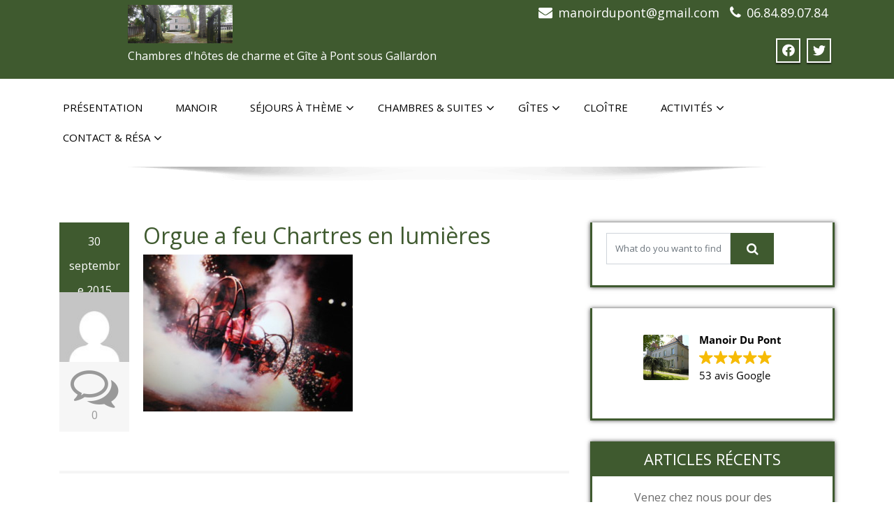

--- FILE ---
content_type: text/html; charset=UTF-8
request_url: https://manoirdupont.com/fete-lumiere-chartres/orgue-a-feu-chartres-en-lumieres/
body_size: 14307
content:
<!DOCTYPE html>
<!--[if lt IE 7]>
<html class="no-js lt-ie9 lt-ie8 lt-ie7"> <![endif]-->
<!--[if IE 7]>
<html class="no-js lt-ie9 lt-ie8"> <![endif]-->
<!--[if IE 8]>
<html class="no-js lt-ie9"> <![endif]-->
<!--[if gt IE 8]><!-->
<html dir="ltr" lang="fr-FR" prefix="og: https://ogp.me/ns#"><!--<![endif]-->
<head>
    <meta http-equiv="X-UA-Compatible" content="IE=edge">
    <meta name="viewport" content="width=device-width, initial-scale=1.0">
    <meta charset="UTF-8"/>
    <title>Orgue a feu Chartres en lumières | Manoir du Pont</title>

		<!-- All in One SEO 4.5.5 - aioseo.com -->
		<meta name="robots" content="max-image-preview:large" />
		<link rel="canonical" href="https://manoirdupont.com/fete-lumiere-chartres/orgue-a-feu-chartres-en-lumieres/" />
		<meta name="generator" content="All in One SEO (AIOSEO) 4.5.5" />
		<meta property="og:locale" content="fr_FR" />
		<meta property="og:site_name" content="Manoir du Pont | Chambres d&#039;hôtes de charme et Gîte à Pont sous Gallardon" />
		<meta property="og:type" content="article" />
		<meta property="og:title" content="Orgue a feu Chartres en lumières | Manoir du Pont" />
		<meta property="og:url" content="https://manoirdupont.com/fete-lumiere-chartres/orgue-a-feu-chartres-en-lumieres/" />
		<meta property="og:image" content="https://manoirdupont.com/wp-content/uploads/2014/12/cropped-manoir-du-pont-gallardon-chambre-hote.jpg" />
		<meta property="og:image:secure_url" content="https://manoirdupont.com/wp-content/uploads/2014/12/cropped-manoir-du-pont-gallardon-chambre-hote.jpg" />
		<meta property="article:published_time" content="2015-09-30T15:26:35+00:00" />
		<meta property="article:modified_time" content="2015-10-19T15:52:31+00:00" />
		<meta name="twitter:card" content="summary" />
		<meta name="twitter:title" content="Orgue a feu Chartres en lumières | Manoir du Pont" />
		<meta name="twitter:image" content="https://manoirdupont.com/wp-content/uploads/2014/12/cropped-manoir-du-pont-gallardon-chambre-hote.jpg" />
		<meta name="google" content="nositelinkssearchbox" />
		<script type="application/ld+json" class="aioseo-schema">
			{"@context":"https:\/\/schema.org","@graph":[{"@type":"BreadcrumbList","@id":"https:\/\/manoirdupont.com\/fete-lumiere-chartres\/orgue-a-feu-chartres-en-lumieres\/#breadcrumblist","itemListElement":[{"@type":"ListItem","@id":"https:\/\/manoirdupont.com\/#listItem","position":1,"name":"Domicile","item":"https:\/\/manoirdupont.com\/","nextItem":"https:\/\/manoirdupont.com\/fete-lumiere-chartres\/orgue-a-feu-chartres-en-lumieres\/#listItem"},{"@type":"ListItem","@id":"https:\/\/manoirdupont.com\/fete-lumiere-chartres\/orgue-a-feu-chartres-en-lumieres\/#listItem","position":2,"name":"Orgue a feu Chartres en lumi\u00e8res","previousItem":"https:\/\/manoirdupont.com\/#listItem"}]},{"@type":"ItemPage","@id":"https:\/\/manoirdupont.com\/fete-lumiere-chartres\/orgue-a-feu-chartres-en-lumieres\/#itempage","url":"https:\/\/manoirdupont.com\/fete-lumiere-chartres\/orgue-a-feu-chartres-en-lumieres\/","name":"Orgue a feu Chartres en lumi\u00e8res | Manoir du Pont","inLanguage":"fr-FR","isPartOf":{"@id":"https:\/\/manoirdupont.com\/#website"},"breadcrumb":{"@id":"https:\/\/manoirdupont.com\/fete-lumiere-chartres\/orgue-a-feu-chartres-en-lumieres\/#breadcrumblist"},"author":{"@id":"https:\/\/manoirdupont.com\/author\/anniepatrickmdp\/#author"},"creator":{"@id":"https:\/\/manoirdupont.com\/author\/anniepatrickmdp\/#author"},"datePublished":"2015-09-30T15:26:35+00:00","dateModified":"2015-10-19T15:52:31+00:00"},{"@type":"Organization","@id":"https:\/\/manoirdupont.com\/#organization","name":"Manoir du Pont","url":"https:\/\/manoirdupont.com\/","logo":{"@type":"ImageObject","url":"https:\/\/manoirdupont.com\/wp-content\/uploads\/2014\/12\/cropped-manoir-du-pont-gallardon-chambre-hote.jpg","@id":"https:\/\/manoirdupont.com\/fete-lumiere-chartres\/orgue-a-feu-chartres-en-lumieres\/#organizationLogo","width":1300,"height":650},"image":{"@id":"https:\/\/manoirdupont.com\/#organizationLogo"}},{"@type":"Person","@id":"https:\/\/manoirdupont.com\/author\/anniepatrickmdp\/#author","url":"https:\/\/manoirdupont.com\/author\/anniepatrickmdp\/","name":"Annie","image":{"@type":"ImageObject","@id":"https:\/\/manoirdupont.com\/fete-lumiere-chartres\/orgue-a-feu-chartres-en-lumieres\/#authorImage","url":"https:\/\/secure.gravatar.com\/avatar\/f4e0668f3748cbb6adac06c158db0b62?s=96&d=mm&r=g","width":96,"height":96,"caption":"Annie"}},{"@type":"WebSite","@id":"https:\/\/manoirdupont.com\/#website","url":"https:\/\/manoirdupont.com\/","name":"Manoir du Pont","description":"Chambres d'h\u00f4tes de charme et G\u00eete \u00e0 Pont sous Gallardon","inLanguage":"fr-FR","publisher":{"@id":"https:\/\/manoirdupont.com\/#organization"}}]}
		</script>
		<!-- All in One SEO -->

<link rel='dns-prefetch' href='//fonts.googleapis.com' />
<link rel="alternate" type="application/rss+xml" title="Manoir du Pont &raquo; Flux" href="https://manoirdupont.com/feed/" />
<link rel="alternate" type="application/rss+xml" title="Manoir du Pont &raquo; Flux des commentaires" href="https://manoirdupont.com/comments/feed/" />
<link rel="alternate" type="application/rss+xml" title="Manoir du Pont &raquo; Orgue a feu Chartres en lumières Flux des commentaires" href="https://manoirdupont.com/fete-lumiere-chartres/orgue-a-feu-chartres-en-lumieres/feed/" />
<script type="text/javascript">
/* <![CDATA[ */
window._wpemojiSettings = {"baseUrl":"https:\/\/s.w.org\/images\/core\/emoji\/14.0.0\/72x72\/","ext":".png","svgUrl":"https:\/\/s.w.org\/images\/core\/emoji\/14.0.0\/svg\/","svgExt":".svg","source":{"concatemoji":"https:\/\/manoirdupont.com\/wp-includes\/js\/wp-emoji-release.min.js?ver=6.4.7"}};
/*! This file is auto-generated */
!function(i,n){var o,s,e;function c(e){try{var t={supportTests:e,timestamp:(new Date).valueOf()};sessionStorage.setItem(o,JSON.stringify(t))}catch(e){}}function p(e,t,n){e.clearRect(0,0,e.canvas.width,e.canvas.height),e.fillText(t,0,0);var t=new Uint32Array(e.getImageData(0,0,e.canvas.width,e.canvas.height).data),r=(e.clearRect(0,0,e.canvas.width,e.canvas.height),e.fillText(n,0,0),new Uint32Array(e.getImageData(0,0,e.canvas.width,e.canvas.height).data));return t.every(function(e,t){return e===r[t]})}function u(e,t,n){switch(t){case"flag":return n(e,"\ud83c\udff3\ufe0f\u200d\u26a7\ufe0f","\ud83c\udff3\ufe0f\u200b\u26a7\ufe0f")?!1:!n(e,"\ud83c\uddfa\ud83c\uddf3","\ud83c\uddfa\u200b\ud83c\uddf3")&&!n(e,"\ud83c\udff4\udb40\udc67\udb40\udc62\udb40\udc65\udb40\udc6e\udb40\udc67\udb40\udc7f","\ud83c\udff4\u200b\udb40\udc67\u200b\udb40\udc62\u200b\udb40\udc65\u200b\udb40\udc6e\u200b\udb40\udc67\u200b\udb40\udc7f");case"emoji":return!n(e,"\ud83e\udef1\ud83c\udffb\u200d\ud83e\udef2\ud83c\udfff","\ud83e\udef1\ud83c\udffb\u200b\ud83e\udef2\ud83c\udfff")}return!1}function f(e,t,n){var r="undefined"!=typeof WorkerGlobalScope&&self instanceof WorkerGlobalScope?new OffscreenCanvas(300,150):i.createElement("canvas"),a=r.getContext("2d",{willReadFrequently:!0}),o=(a.textBaseline="top",a.font="600 32px Arial",{});return e.forEach(function(e){o[e]=t(a,e,n)}),o}function t(e){var t=i.createElement("script");t.src=e,t.defer=!0,i.head.appendChild(t)}"undefined"!=typeof Promise&&(o="wpEmojiSettingsSupports",s=["flag","emoji"],n.supports={everything:!0,everythingExceptFlag:!0},e=new Promise(function(e){i.addEventListener("DOMContentLoaded",e,{once:!0})}),new Promise(function(t){var n=function(){try{var e=JSON.parse(sessionStorage.getItem(o));if("object"==typeof e&&"number"==typeof e.timestamp&&(new Date).valueOf()<e.timestamp+604800&&"object"==typeof e.supportTests)return e.supportTests}catch(e){}return null}();if(!n){if("undefined"!=typeof Worker&&"undefined"!=typeof OffscreenCanvas&&"undefined"!=typeof URL&&URL.createObjectURL&&"undefined"!=typeof Blob)try{var e="postMessage("+f.toString()+"("+[JSON.stringify(s),u.toString(),p.toString()].join(",")+"));",r=new Blob([e],{type:"text/javascript"}),a=new Worker(URL.createObjectURL(r),{name:"wpTestEmojiSupports"});return void(a.onmessage=function(e){c(n=e.data),a.terminate(),t(n)})}catch(e){}c(n=f(s,u,p))}t(n)}).then(function(e){for(var t in e)n.supports[t]=e[t],n.supports.everything=n.supports.everything&&n.supports[t],"flag"!==t&&(n.supports.everythingExceptFlag=n.supports.everythingExceptFlag&&n.supports[t]);n.supports.everythingExceptFlag=n.supports.everythingExceptFlag&&!n.supports.flag,n.DOMReady=!1,n.readyCallback=function(){n.DOMReady=!0}}).then(function(){return e}).then(function(){var e;n.supports.everything||(n.readyCallback(),(e=n.source||{}).concatemoji?t(e.concatemoji):e.wpemoji&&e.twemoji&&(t(e.twemoji),t(e.wpemoji)))}))}((window,document),window._wpemojiSettings);
/* ]]> */
</script>
<style id='wp-emoji-styles-inline-css' type='text/css'>

	img.wp-smiley, img.emoji {
		display: inline !important;
		border: none !important;
		box-shadow: none !important;
		height: 1em !important;
		width: 1em !important;
		margin: 0 0.07em !important;
		vertical-align: -0.1em !important;
		background: none !important;
		padding: 0 !important;
	}
</style>
<link rel='stylesheet' id='wp-block-library-css' href='https://manoirdupont.com/wp-includes/css/dist/block-library/style.min.css?ver=6.4.7' type='text/css' media='all' />
<style id='wp-block-library-theme-inline-css' type='text/css'>
.wp-block-audio figcaption{color:#555;font-size:13px;text-align:center}.is-dark-theme .wp-block-audio figcaption{color:hsla(0,0%,100%,.65)}.wp-block-audio{margin:0 0 1em}.wp-block-code{border:1px solid #ccc;border-radius:4px;font-family:Menlo,Consolas,monaco,monospace;padding:.8em 1em}.wp-block-embed figcaption{color:#555;font-size:13px;text-align:center}.is-dark-theme .wp-block-embed figcaption{color:hsla(0,0%,100%,.65)}.wp-block-embed{margin:0 0 1em}.blocks-gallery-caption{color:#555;font-size:13px;text-align:center}.is-dark-theme .blocks-gallery-caption{color:hsla(0,0%,100%,.65)}.wp-block-image figcaption{color:#555;font-size:13px;text-align:center}.is-dark-theme .wp-block-image figcaption{color:hsla(0,0%,100%,.65)}.wp-block-image{margin:0 0 1em}.wp-block-pullquote{border-bottom:4px solid;border-top:4px solid;color:currentColor;margin-bottom:1.75em}.wp-block-pullquote cite,.wp-block-pullquote footer,.wp-block-pullquote__citation{color:currentColor;font-size:.8125em;font-style:normal;text-transform:uppercase}.wp-block-quote{border-left:.25em solid;margin:0 0 1.75em;padding-left:1em}.wp-block-quote cite,.wp-block-quote footer{color:currentColor;font-size:.8125em;font-style:normal;position:relative}.wp-block-quote.has-text-align-right{border-left:none;border-right:.25em solid;padding-left:0;padding-right:1em}.wp-block-quote.has-text-align-center{border:none;padding-left:0}.wp-block-quote.is-large,.wp-block-quote.is-style-large,.wp-block-quote.is-style-plain{border:none}.wp-block-search .wp-block-search__label{font-weight:700}.wp-block-search__button{border:1px solid #ccc;padding:.375em .625em}:where(.wp-block-group.has-background){padding:1.25em 2.375em}.wp-block-separator.has-css-opacity{opacity:.4}.wp-block-separator{border:none;border-bottom:2px solid;margin-left:auto;margin-right:auto}.wp-block-separator.has-alpha-channel-opacity{opacity:1}.wp-block-separator:not(.is-style-wide):not(.is-style-dots){width:100px}.wp-block-separator.has-background:not(.is-style-dots){border-bottom:none;height:1px}.wp-block-separator.has-background:not(.is-style-wide):not(.is-style-dots){height:2px}.wp-block-table{margin:0 0 1em}.wp-block-table td,.wp-block-table th{word-break:normal}.wp-block-table figcaption{color:#555;font-size:13px;text-align:center}.is-dark-theme .wp-block-table figcaption{color:hsla(0,0%,100%,.65)}.wp-block-video figcaption{color:#555;font-size:13px;text-align:center}.is-dark-theme .wp-block-video figcaption{color:hsla(0,0%,100%,.65)}.wp-block-video{margin:0 0 1em}.wp-block-template-part.has-background{margin-bottom:0;margin-top:0;padding:1.25em 2.375em}
</style>
<style id='classic-theme-styles-inline-css' type='text/css'>
/*! This file is auto-generated */
.wp-block-button__link{color:#fff;background-color:#32373c;border-radius:9999px;box-shadow:none;text-decoration:none;padding:calc(.667em + 2px) calc(1.333em + 2px);font-size:1.125em}.wp-block-file__button{background:#32373c;color:#fff;text-decoration:none}
</style>
<style id='global-styles-inline-css' type='text/css'>
body{--wp--preset--color--black: #000000;--wp--preset--color--cyan-bluish-gray: #abb8c3;--wp--preset--color--white: #ffffff;--wp--preset--color--pale-pink: #f78da7;--wp--preset--color--vivid-red: #cf2e2e;--wp--preset--color--luminous-vivid-orange: #ff6900;--wp--preset--color--luminous-vivid-amber: #fcb900;--wp--preset--color--light-green-cyan: #7bdcb5;--wp--preset--color--vivid-green-cyan: #00d084;--wp--preset--color--pale-cyan-blue: #8ed1fc;--wp--preset--color--vivid-cyan-blue: #0693e3;--wp--preset--color--vivid-purple: #9b51e0;--wp--preset--gradient--vivid-cyan-blue-to-vivid-purple: linear-gradient(135deg,rgba(6,147,227,1) 0%,rgb(155,81,224) 100%);--wp--preset--gradient--light-green-cyan-to-vivid-green-cyan: linear-gradient(135deg,rgb(122,220,180) 0%,rgb(0,208,130) 100%);--wp--preset--gradient--luminous-vivid-amber-to-luminous-vivid-orange: linear-gradient(135deg,rgba(252,185,0,1) 0%,rgba(255,105,0,1) 100%);--wp--preset--gradient--luminous-vivid-orange-to-vivid-red: linear-gradient(135deg,rgba(255,105,0,1) 0%,rgb(207,46,46) 100%);--wp--preset--gradient--very-light-gray-to-cyan-bluish-gray: linear-gradient(135deg,rgb(238,238,238) 0%,rgb(169,184,195) 100%);--wp--preset--gradient--cool-to-warm-spectrum: linear-gradient(135deg,rgb(74,234,220) 0%,rgb(151,120,209) 20%,rgb(207,42,186) 40%,rgb(238,44,130) 60%,rgb(251,105,98) 80%,rgb(254,248,76) 100%);--wp--preset--gradient--blush-light-purple: linear-gradient(135deg,rgb(255,206,236) 0%,rgb(152,150,240) 100%);--wp--preset--gradient--blush-bordeaux: linear-gradient(135deg,rgb(254,205,165) 0%,rgb(254,45,45) 50%,rgb(107,0,62) 100%);--wp--preset--gradient--luminous-dusk: linear-gradient(135deg,rgb(255,203,112) 0%,rgb(199,81,192) 50%,rgb(65,88,208) 100%);--wp--preset--gradient--pale-ocean: linear-gradient(135deg,rgb(255,245,203) 0%,rgb(182,227,212) 50%,rgb(51,167,181) 100%);--wp--preset--gradient--electric-grass: linear-gradient(135deg,rgb(202,248,128) 0%,rgb(113,206,126) 100%);--wp--preset--gradient--midnight: linear-gradient(135deg,rgb(2,3,129) 0%,rgb(40,116,252) 100%);--wp--preset--font-size--small: 13px;--wp--preset--font-size--medium: 20px;--wp--preset--font-size--large: 36px;--wp--preset--font-size--x-large: 42px;--wp--preset--spacing--20: 0.44rem;--wp--preset--spacing--30: 0.67rem;--wp--preset--spacing--40: 1rem;--wp--preset--spacing--50: 1.5rem;--wp--preset--spacing--60: 2.25rem;--wp--preset--spacing--70: 3.38rem;--wp--preset--spacing--80: 5.06rem;--wp--preset--shadow--natural: 6px 6px 9px rgba(0, 0, 0, 0.2);--wp--preset--shadow--deep: 12px 12px 50px rgba(0, 0, 0, 0.4);--wp--preset--shadow--sharp: 6px 6px 0px rgba(0, 0, 0, 0.2);--wp--preset--shadow--outlined: 6px 6px 0px -3px rgba(255, 255, 255, 1), 6px 6px rgba(0, 0, 0, 1);--wp--preset--shadow--crisp: 6px 6px 0px rgba(0, 0, 0, 1);}:where(.is-layout-flex){gap: 0.5em;}:where(.is-layout-grid){gap: 0.5em;}body .is-layout-flow > .alignleft{float: left;margin-inline-start: 0;margin-inline-end: 2em;}body .is-layout-flow > .alignright{float: right;margin-inline-start: 2em;margin-inline-end: 0;}body .is-layout-flow > .aligncenter{margin-left: auto !important;margin-right: auto !important;}body .is-layout-constrained > .alignleft{float: left;margin-inline-start: 0;margin-inline-end: 2em;}body .is-layout-constrained > .alignright{float: right;margin-inline-start: 2em;margin-inline-end: 0;}body .is-layout-constrained > .aligncenter{margin-left: auto !important;margin-right: auto !important;}body .is-layout-constrained > :where(:not(.alignleft):not(.alignright):not(.alignfull)){max-width: var(--wp--style--global--content-size);margin-left: auto !important;margin-right: auto !important;}body .is-layout-constrained > .alignwide{max-width: var(--wp--style--global--wide-size);}body .is-layout-flex{display: flex;}body .is-layout-flex{flex-wrap: wrap;align-items: center;}body .is-layout-flex > *{margin: 0;}body .is-layout-grid{display: grid;}body .is-layout-grid > *{margin: 0;}:where(.wp-block-columns.is-layout-flex){gap: 2em;}:where(.wp-block-columns.is-layout-grid){gap: 2em;}:where(.wp-block-post-template.is-layout-flex){gap: 1.25em;}:where(.wp-block-post-template.is-layout-grid){gap: 1.25em;}.has-black-color{color: var(--wp--preset--color--black) !important;}.has-cyan-bluish-gray-color{color: var(--wp--preset--color--cyan-bluish-gray) !important;}.has-white-color{color: var(--wp--preset--color--white) !important;}.has-pale-pink-color{color: var(--wp--preset--color--pale-pink) !important;}.has-vivid-red-color{color: var(--wp--preset--color--vivid-red) !important;}.has-luminous-vivid-orange-color{color: var(--wp--preset--color--luminous-vivid-orange) !important;}.has-luminous-vivid-amber-color{color: var(--wp--preset--color--luminous-vivid-amber) !important;}.has-light-green-cyan-color{color: var(--wp--preset--color--light-green-cyan) !important;}.has-vivid-green-cyan-color{color: var(--wp--preset--color--vivid-green-cyan) !important;}.has-pale-cyan-blue-color{color: var(--wp--preset--color--pale-cyan-blue) !important;}.has-vivid-cyan-blue-color{color: var(--wp--preset--color--vivid-cyan-blue) !important;}.has-vivid-purple-color{color: var(--wp--preset--color--vivid-purple) !important;}.has-black-background-color{background-color: var(--wp--preset--color--black) !important;}.has-cyan-bluish-gray-background-color{background-color: var(--wp--preset--color--cyan-bluish-gray) !important;}.has-white-background-color{background-color: var(--wp--preset--color--white) !important;}.has-pale-pink-background-color{background-color: var(--wp--preset--color--pale-pink) !important;}.has-vivid-red-background-color{background-color: var(--wp--preset--color--vivid-red) !important;}.has-luminous-vivid-orange-background-color{background-color: var(--wp--preset--color--luminous-vivid-orange) !important;}.has-luminous-vivid-amber-background-color{background-color: var(--wp--preset--color--luminous-vivid-amber) !important;}.has-light-green-cyan-background-color{background-color: var(--wp--preset--color--light-green-cyan) !important;}.has-vivid-green-cyan-background-color{background-color: var(--wp--preset--color--vivid-green-cyan) !important;}.has-pale-cyan-blue-background-color{background-color: var(--wp--preset--color--pale-cyan-blue) !important;}.has-vivid-cyan-blue-background-color{background-color: var(--wp--preset--color--vivid-cyan-blue) !important;}.has-vivid-purple-background-color{background-color: var(--wp--preset--color--vivid-purple) !important;}.has-black-border-color{border-color: var(--wp--preset--color--black) !important;}.has-cyan-bluish-gray-border-color{border-color: var(--wp--preset--color--cyan-bluish-gray) !important;}.has-white-border-color{border-color: var(--wp--preset--color--white) !important;}.has-pale-pink-border-color{border-color: var(--wp--preset--color--pale-pink) !important;}.has-vivid-red-border-color{border-color: var(--wp--preset--color--vivid-red) !important;}.has-luminous-vivid-orange-border-color{border-color: var(--wp--preset--color--luminous-vivid-orange) !important;}.has-luminous-vivid-amber-border-color{border-color: var(--wp--preset--color--luminous-vivid-amber) !important;}.has-light-green-cyan-border-color{border-color: var(--wp--preset--color--light-green-cyan) !important;}.has-vivid-green-cyan-border-color{border-color: var(--wp--preset--color--vivid-green-cyan) !important;}.has-pale-cyan-blue-border-color{border-color: var(--wp--preset--color--pale-cyan-blue) !important;}.has-vivid-cyan-blue-border-color{border-color: var(--wp--preset--color--vivid-cyan-blue) !important;}.has-vivid-purple-border-color{border-color: var(--wp--preset--color--vivid-purple) !important;}.has-vivid-cyan-blue-to-vivid-purple-gradient-background{background: var(--wp--preset--gradient--vivid-cyan-blue-to-vivid-purple) !important;}.has-light-green-cyan-to-vivid-green-cyan-gradient-background{background: var(--wp--preset--gradient--light-green-cyan-to-vivid-green-cyan) !important;}.has-luminous-vivid-amber-to-luminous-vivid-orange-gradient-background{background: var(--wp--preset--gradient--luminous-vivid-amber-to-luminous-vivid-orange) !important;}.has-luminous-vivid-orange-to-vivid-red-gradient-background{background: var(--wp--preset--gradient--luminous-vivid-orange-to-vivid-red) !important;}.has-very-light-gray-to-cyan-bluish-gray-gradient-background{background: var(--wp--preset--gradient--very-light-gray-to-cyan-bluish-gray) !important;}.has-cool-to-warm-spectrum-gradient-background{background: var(--wp--preset--gradient--cool-to-warm-spectrum) !important;}.has-blush-light-purple-gradient-background{background: var(--wp--preset--gradient--blush-light-purple) !important;}.has-blush-bordeaux-gradient-background{background: var(--wp--preset--gradient--blush-bordeaux) !important;}.has-luminous-dusk-gradient-background{background: var(--wp--preset--gradient--luminous-dusk) !important;}.has-pale-ocean-gradient-background{background: var(--wp--preset--gradient--pale-ocean) !important;}.has-electric-grass-gradient-background{background: var(--wp--preset--gradient--electric-grass) !important;}.has-midnight-gradient-background{background: var(--wp--preset--gradient--midnight) !important;}.has-small-font-size{font-size: var(--wp--preset--font-size--small) !important;}.has-medium-font-size{font-size: var(--wp--preset--font-size--medium) !important;}.has-large-font-size{font-size: var(--wp--preset--font-size--large) !important;}.has-x-large-font-size{font-size: var(--wp--preset--font-size--x-large) !important;}
.wp-block-navigation a:where(:not(.wp-element-button)){color: inherit;}
:where(.wp-block-post-template.is-layout-flex){gap: 1.25em;}:where(.wp-block-post-template.is-layout-grid){gap: 1.25em;}
:where(.wp-block-columns.is-layout-flex){gap: 2em;}:where(.wp-block-columns.is-layout-grid){gap: 2em;}
.wp-block-pullquote{font-size: 1.5em;line-height: 1.6;}
</style>
<link rel='stylesheet' id='coco-social-css' href='https://manoirdupont.com/wp-content/plugins/cocorico-social/style.css?ver=1.2.1' type='text/css' media='screen' />
<link rel='stylesheet' id='contact-form-7-css' href='https://manoirdupont.com/wp-content/plugins/contact-form-7/includes/css/styles.css?ver=5.8.7' type='text/css' media='all' />
<link rel='stylesheet' id='enigma-style-sheet-css' href='https://manoirdupont.com/wp-content/themes/enigma/style.css?ver=6.4.7' type='text/css' media='all' />
<link rel='stylesheet' id='bootstrap-css' href='https://manoirdupont.com/wp-content/themes/enigma/css/bootstrap.css?ver=6.4.7' type='text/css' media='all' />
<link rel='stylesheet' id='default-css' href='https://manoirdupont.com/wp-content/themes/enigma/css/default.css?ver=6.4.7' type='text/css' media='all' />
<link rel='stylesheet' id='enigma-theme-css' href='https://manoirdupont.com/wp-content/themes/enigma/css/enigma-theme.css?ver=6.4.7' type='text/css' media='all' />
<link rel='stylesheet' id='media-responsive-css' href='https://manoirdupont.com/wp-content/themes/enigma/css/media-responsive.css?ver=6.4.7' type='text/css' media='all' />
<link rel='stylesheet' id='animations-css' href='https://manoirdupont.com/wp-content/themes/enigma/css/animations.css?ver=6.4.7' type='text/css' media='all' />
<link rel='stylesheet' id='theme-animtae-css' href='https://manoirdupont.com/wp-content/themes/enigma/css/theme-animtae.css?ver=6.4.7' type='text/css' media='all' />
<link rel='stylesheet' id='fontawesome-all-css' href='https://manoirdupont.com/wp-content/themes/enigma/css/font-awesome-5.11.2/css/all.css?ver=6.4.7' type='text/css' media='all' />
<link rel='stylesheet' id='fontawesome-min-css' href='https://manoirdupont.com/wp-content/themes/enigma/css/font-awesome-5.11.2/css/fontawesome.css?ver=6.4.7' type='text/css' media='all' />
<link rel='stylesheet' id='fontawesome-470-css' href='https://manoirdupont.com/wp-content/themes/enigma/css/font-awesome-4.7.0/css/font-awesome.css?ver=6.4.7' type='text/css' media='all' />
<link rel='stylesheet' id='OpenSansRegular-css' href='//fonts.googleapis.com/css?family=Open+Sans&#038;ver=6.4.7' type='text/css' media='all' />
<link rel='stylesheet' id='OpenSansBold-css' href='//fonts.googleapis.com/css?family=Open+Sans%3A700&#038;ver=6.4.7' type='text/css' media='all' />
<link rel='stylesheet' id='OpenSansSemiBold-css' href='//fonts.googleapis.com/css?family=Open+Sans%3A600&#038;ver=6.4.7' type='text/css' media='all' />
<link rel='stylesheet' id='RobotoRegular-css' href='//fonts.googleapis.com/css?family=Roboto&#038;ver=6.4.7' type='text/css' media='all' />
<link rel='stylesheet' id='RobotoBold-css' href='//fonts.googleapis.com/css?family=Roboto%3A700&#038;ver=6.4.7' type='text/css' media='all' />
<link rel='stylesheet' id='RalewaySemiBold-css' href='//fonts.googleapis.com/css?family=Raleway%3A600&#038;ver=6.4.7' type='text/css' media='all' />
<link rel='stylesheet' id='Courgette-css' href='//fonts.googleapis.com/css?family=Courgette&#038;ver=6.4.7' type='text/css' media='all' />
<link rel='stylesheet' id='main_heading_font-css' href='https://fonts.googleapis.com/css?family=Open+Sans%3A300%2C400%2C600%2C700%2C900%2C300italic%2C400italic%2C600italic%2C700italic%2C900italic&#038;ver=6.4.7' type='text/css' media='all' />
<link rel='stylesheet' id='menu_font-css' href='https://fonts.googleapis.com/css?family=Open+Sans%3A300%2C400%2C600%2C700%2C900%2C300italic%2C400italic%2C600italic%2C700italic%2C900italic&#038;ver=6.4.7' type='text/css' media='all' />
<link rel='stylesheet' id='theme_title-css' href='https://fonts.googleapis.com/css?family=Open+Sans%3A300%2C400%2C600%2C700%2C900%2C300italic%2C400italic%2C600italic%2C700italic%2C900italic&#038;ver=6.4.7' type='text/css' media='all' />
<link rel='stylesheet' id='desc_font_all-css' href='https://fonts.googleapis.com/css?family=Open+Sans%3A300%2C400%2C600%2C700%2C900%2C300italic%2C400italic%2C600italic%2C700italic%2C900italic&#038;ver=6.4.7' type='text/css' media='all' />
<style id='custom-header-style-inline-css' type='text/css'>
.logo a h1, .logo p {
		font-family: Open Sans;
		}
		.navbar-default .navbar-nav > li > a, .dropdown-menu > li > a{
			font-family: Open Sans!important ;
		}
		.carousel-text h1, .enigma_heading_title h3, .enigma_blog_thumb_wrapper h2 a, .sub-title, .enigma_footer_widget_title, .enigma_sidebar_widget_title h2 {
			font-family: Open Sans;
		}

		.head-contact-info li a,
		.enigma_blog_thumb_wrapper p, 
		.enigma_blog_thumb_date li, 
		.enigma_header_breadcrum_title h1, 
		.breadcrumb li a, .breadcrumb li, 
		.enigma_fuul_blog_detail_padding h2, 
		.enigma_fuul_blog_detail_padding p, 
		.enigma_comment_form_section h2, 
		.enigma_comment_form_section label, 
		.enigma_comment_form_section p,
		.enigma_comment_form_section a,
		.logged_in_as p, .enigma_blog_comment a,
		.enigma_blog_post_content p, 
		.enigma_comment_title h3, 
		.enigma_comment_detail_title, 
		.enigma_comment_date, 
		.enigma_comment_detail p, 
		.reply a, .enigma_blog_read_btn,
		.enigma_cotact_form_div p,
		 label, .enigma_con_input_control, 
		 .enigma_contact_info li .text, 
		 .enigma_contact_info li .desc, 
		 .enigma_send_button, #enigma_send_button, .enigma_home_portfolio_caption h3 a,
		 .enigma_service_detail h3 a, .enigma_service_detail p, 
		 .carousel-list li,
		.carousel-text .enigma_blog_read_btn,
		.pos, .error_404 p,
		.long h3, .enigma_testimonial_area p, h3, span,
		.enigma_footer_area p,
		.enigma_callout_area p, .enigma_callout_area a,
		.enigma_footer_widget_column ul li a, .enigma_footer_widget_column .textwidget
		.enigma_sidebar_widget_title h2,
		.enigma_sidebar_link p a, .enigma_sidebar_widget ul li a
		{
			font-family: Open Sans;
		}
</style>
<script type="text/javascript" src="https://manoirdupont.com/wp-includes/js/jquery/jquery.min.js?ver=3.7.1" id="jquery-core-js"></script>
<script type="text/javascript" src="https://manoirdupont.com/wp-includes/js/jquery/jquery-migrate.min.js?ver=3.4.1" id="jquery-migrate-js"></script>
<link rel="https://api.w.org/" href="https://manoirdupont.com/wp-json/" /><link rel="alternate" type="application/json" href="https://manoirdupont.com/wp-json/wp/v2/media/495" /><link rel="EditURI" type="application/rsd+xml" title="RSD" href="https://manoirdupont.com/xmlrpc.php?rsd" />
<meta name="generator" content="WordPress 6.4.7" />
<link rel='shortlink' href='https://manoirdupont.com/?p=495' />
<link rel="alternate" type="application/json+oembed" href="https://manoirdupont.com/wp-json/oembed/1.0/embed?url=https%3A%2F%2Fmanoirdupont.com%2Ffete-lumiere-chartres%2Forgue-a-feu-chartres-en-lumieres%2F" />
<style type="text/css" id="custom-background-css">
body.custom-background { background-color: #ffffff; }
</style>
	<link rel="icon" href="https://manoirdupont.com/wp-content/uploads/2014/12/cropped-manoir-du-pont-gallardon-chambre-hote-1-32x32.jpg" sizes="32x32" />
<link rel="icon" href="https://manoirdupont.com/wp-content/uploads/2014/12/cropped-manoir-du-pont-gallardon-chambre-hote-1-192x192.jpg" sizes="192x192" />
<link rel="apple-touch-icon" href="https://manoirdupont.com/wp-content/uploads/2014/12/cropped-manoir-du-pont-gallardon-chambre-hote-1-180x180.jpg" />
<meta name="msapplication-TileImage" content="https://manoirdupont.com/wp-content/uploads/2014/12/cropped-manoir-du-pont-gallardon-chambre-hote-1-270x270.jpg" />
</head>
<body data-rsssl=1 class="attachment attachment-template-default single single-attachment postid-495 attachmentid-495 attachment-jpeg custom-background wp-custom-logo wp-embed-responsive">
<div>
    <!-- Header Section -->
    <div class="header_section hd_cover">
        <div class="container">
            <!-- Logo & Contact Info -->
            <div class="row ">
                                    <div class="col-md-6 col-sm-12 wl_rtl">
                        <div claSS="logo logocenter">
                            <a href="https://manoirdupont.com/"
                               title="Manoir du Pont" rel="home">
                                                                    <img src="https://manoirdupont.com/wp-content/uploads/2014/12/cropped-manoir-du-pont-gallardon-chambre-hote.jpg"
                                         height="55"
                                         width="150">
                                                            </a>
                                                            <p>Chambres d&#039;hôtes de charme et Gîte à Pont sous Gallardon</p>
                                                    </div>
                    </div>
                                    <div class="col-md-6 col-sm-12">
                        <ul class="head-contact-info">
                                                        <li><i class="fa fa-envelope"></i><a
                            href="mailto:http://manoirdupont@gmail.com">manoirdupont@gmail.com</a>
                            </li>                                                        <li><i class="fa fa-phone"></i><a
                            href="tel:http://06.84.89.07.84">06.84.89.07.84</a>
                            </li>
                                                    </ul>
                                                <ul class="social">
                                                        <li class="facebook" data-toggle="tooltip" data-placement="bottom" title="Facebook"><a href="https://www.facebook.com/manoirdupont"><i class="fab fa-facebook-f"></i></a></li>
                                                        <li class="twitter" data-toggle="tooltip" data-placement="bottom" title="Twitter"><a href="https://twitter.com/ManoirDuPont"><i class="fab fa-twitter"></i></a></li>
                                                    </ul>
                    </div>
                            </div>
            <!-- /Logo & Contact Info -->
        </div>
    </div>
    <!-- /Header Section -->
    <!-- Navigation  menus -->
    <div class="navigation_menu" data-spy="affix" data-offset-top="95" id="enigma_nav_top">
        <span id="header_shadow"></span>
        <div class="container navbar-container">
            <nav class="navbar navbar-default " role="navigation">
                <div class="navbar-header">
                    <button type="button" class="navbar-toggler" data-toggle="collapse" data-target="#menu"
                            aria-controls="#menu" aria-expanded="false" aria-label="Toggle navigation">
                        <span class="sr-only">Toggle navigation</span>
                        <span class="fas fa-bars"></span>
                    </button>
                </div>
                <div id="menu" class="collapse navbar-collapse ">
                    <div class="menu-menu-principal-container"><ul id="menu-menu-principal" class="nav navbar-nav"><li id="menu-item-14" class="menu-item menu-item-type-post_type menu-item-object-page menu-item-14 "><a class="" href="https://manoirdupont.com/accueil/">Présentation</a></li>
<li id="menu-item-13" class="menu-item menu-item-type-post_type menu-item-object-page menu-item-13 "><a class="" href="https://manoirdupont.com/le-manoir/">Manoir</a></li>
<li id="menu-item-992" class="menu-item menu-item-type-post_type menu-item-object-page menu-item-has-children menu-item-992 dropdown "><a class="" href="https://manoirdupont.com/week-end-sejours-theme/">Séjours à thème<i class="fa fa-angle-down"></i></a>
<ul class="dropdown-menu">
	<li id="menu-item-993" class="menu-item menu-item-type-post_type menu-item-object-page menu-item-993 "><a class="" href="https://manoirdupont.com/week-end-sejours-theme/sejour-peche-et-nature-du-manoir-du-pont/">SEJOUR PECHE ET NATURE</a></li>
	<li id="menu-item-994" class="menu-item menu-item-type-post_type menu-item-object-page menu-item-994 "><a class="" href="https://manoirdupont.com/week-end-sejours-theme/sejour-remise-en-forme-du-manoir-du-pont/">SEJOUR REMISE EN FORME</a></li>
	<li id="menu-item-995" class="menu-item menu-item-type-post_type menu-item-object-page menu-item-995 "><a class="" href="https://manoirdupont.com/week-end-sejours-theme/sejour-histoire-et-patrimoine-du-manoir-du-pont/">SEJOUR HISTOIRE ET PATRIMOINE</a></li>
	<li id="menu-item-996" class="menu-item menu-item-type-post_type menu-item-object-page menu-item-996 "><a class="" href="https://manoirdupont.com/week-end-sejours-theme/sejour-famille-decouverte-du-manoir-du-pont/">SEJOUR FAMILLE DECOUVERTE</a></li>
</ul>
</li>
<li id="menu-item-15" class="menu-item menu-item-type-post_type menu-item-object-page menu-item-has-children menu-item-15 dropdown "><a class="" href="https://manoirdupont.com/chambres-suites/">Chambres &#038; suites<i class="fa fa-angle-down"></i></a>
<ul class="dropdown-menu">
	<li id="menu-item-226" class="menu-item menu-item-type-post_type menu-item-object-page menu-item-226 "><a class="" href="https://manoirdupont.com/chambres-suites/">Présentation des chambres</a></li>
	<li id="menu-item-49" class="menu-item menu-item-type-post_type menu-item-object-page menu-item-49 "><a class="" href="https://manoirdupont.com/chambres-suites/sissi-imperatrice/">Sissi Impératrice</a></li>
	<li id="menu-item-48" class="menu-item menu-item-type-post_type menu-item-object-page menu-item-48 "><a class="" href="https://manoirdupont.com/chambres-suites/leonard-de-vinci/">Léonard de Vinci</a></li>
	<li id="menu-item-47" class="menu-item menu-item-type-post_type menu-item-object-page menu-item-47 "><a class="" href="https://manoirdupont.com/chambres-suites/rembrandt/">Rembrandt</a></li>
	<li id="menu-item-46" class="menu-item menu-item-type-post_type menu-item-object-page menu-item-46 "><a class="" href="https://manoirdupont.com/chambres-suites/favorites/">Suite des Favorites</a></li>
	<li id="menu-item-45" class="menu-item menu-item-type-post_type menu-item-object-page menu-item-45 "><a class="" href="https://manoirdupont.com/chambres-suites/napoleon/">Suite Napoléon</a></li>
</ul>
</li>
<li id="menu-item-1064" class="menu-item menu-item-type-post_type menu-item-object-page menu-item-has-children menu-item-1064 dropdown "><a class="" href="https://manoirdupont.com/gite-manoir-pont-simone-veil/">Gîtes<i class="fa fa-angle-down"></i></a>
<ul class="dropdown-menu">
	<li id="menu-item-1385" class="menu-item menu-item-type-post_type menu-item-object-page menu-item-1385 "><a class="" href="https://manoirdupont.com/gite-manoir-pont-simone-veil/">Le gîte du Manoir du Pont dédié à Simone Veil</a></li>
	<li id="menu-item-1384" class="menu-item menu-item-type-post_type menu-item-object-page menu-item-1384 "><a class="" href="https://manoirdupont.com/gite-manoir-pont-charles-peguy/">Le gîte du Manoir du Pont dédié à Charles Péguy</a></li>
</ul>
</li>
<li id="menu-item-478" class="menu-item menu-item-type-post_type menu-item-object-page menu-item-478 "><a class="" href="https://manoirdupont.com/cloitre/">Cloître</a></li>
<li id="menu-item-25" class="menu-item menu-item-type-post_type menu-item-object-page menu-item-has-children menu-item-25 dropdown "><a class="" href="https://manoirdupont.com/activites/">Activités<i class="fa fa-angle-down"></i></a>
<ul class="dropdown-menu">
	<li id="menu-item-227" class="menu-item menu-item-type-post_type menu-item-object-page menu-item-227 "><a class="" href="https://manoirdupont.com/activites/">Activités sur place</a></li>
	<li id="menu-item-101" class="menu-item menu-item-type-post_type menu-item-object-page menu-item-101 "><a class="" href="https://manoirdupont.com/activites/arboretum/">Arboretum</a></li>
	<li id="menu-item-601" class="menu-item menu-item-type-post_type menu-item-object-page menu-item-601 "><a class="" href="https://manoirdupont.com/activites/peche/">Pêche</a></li>
	<li id="menu-item-100" class="menu-item menu-item-type-post_type menu-item-object-page menu-item-100 "><a class="" href="https://manoirdupont.com/activites/parcours-de-sante/">Parcours de santé</a></li>
	<li id="menu-item-1335" class="menu-item menu-item-type-post_type menu-item-object-page menu-item-1335 "><a class="" href="https://manoirdupont.com/salle-de-sport-et-detente/">Salle de sport et détente</a></li>
	<li id="menu-item-1337" class="menu-item menu-item-type-post_type menu-item-object-page menu-item-1337 "><a class="" href="https://manoirdupont.com/spa-de-nage-et-jacuzi/">SPA de nage et jacuzzi</a></li>
	<li id="menu-item-99" class="menu-item menu-item-type-post_type menu-item-object-page menu-item-99 "><a class="" href="https://manoirdupont.com/activites/chasse-au-tresor/">Chasse au trésor</a></li>
	<li id="menu-item-98" class="menu-item menu-item-type-post_type menu-item-object-page menu-item-98 "><a class="" href="https://manoirdupont.com/activites/activites-environs-gallardon/">Activités dans les environs</a></li>
</ul>
</li>
<li id="menu-item-850" class="menu-item menu-item-type-post_type menu-item-object-page menu-item-has-children menu-item-850 dropdown "><a class="" href="https://manoirdupont.com/contact-reservation/">Contact &#038; Résa<i class="fa fa-angle-down"></i></a>
<ul class="dropdown-menu">
	<li id="menu-item-849" class="menu-item menu-item-type-post_type menu-item-object-page menu-item-849 "><a class="" href="https://manoirdupont.com/reservation/">Disponibilités des chambres</a></li>
	<li id="menu-item-1094" class="menu-item menu-item-type-post_type menu-item-object-page menu-item-1094 "><a class="" href="https://manoirdupont.com/disponibilites-reservation-gite/">Disponibilités du gîte</a></li>
	<li id="menu-item-24" class="menu-item menu-item-type-post_type menu-item-object-page menu-item-24 "><a class="" href="https://manoirdupont.com/offres-speciales/">Offres spéciales</a></li>
	<li id="menu-item-23" class="menu-item menu-item-type-post_type menu-item-object-page menu-item-23 "><a class="" href="https://manoirdupont.com/contact-reservation/">Contact</a></li>
</ul>
</li>
</ul></div>                </div>
            </nav>
        </div>
    </div>    <div class="container">
        <div class="row enigma_blog_wrapper no-breadcrumb">
            <div class="col-md-8">
                                    <div id="post-495" class="enigma_blog_full post-495 attachment type-attachment status-inherit hentry">
    <ul class="blog-date-left">
        <li class="enigma_post_date">
                            <span class="date">30 septembre 2015</span>
                    </li>
        <li class="enigma_post_author enigma_blog_thumb_wrapper_showcase"><img alt='' src='https://secure.gravatar.com/avatar/f4e0668f3748cbb6adac06c158db0b62?s=96&#038;d=mm&#038;r=g' srcset='https://secure.gravatar.com/avatar/f4e0668f3748cbb6adac06c158db0b62?s=192&#038;d=mm&#038;r=g 2x' class='author_detail_img avatar-96 photo' height='96' width='96' decoding='async'/>            <div class="enigma_blog_thumb_wrapper_showcase_overlays">
                <div class="enigma_blog_thumb_wrapper_showcase_overlay_inner ">
                    <div class="enigma_blog_thumb_wrapper_showcase_icons1">
                        <a title="Orgue a feu Chartres en lumières"
                           href="https://manoirdupont.com/author/anniepatrickmdp/">Annie</a>
                    </div>
                </div>
            </div>
        </li>
        <li class="enigma_blog_comment"><i class="fa fa-comments-o"></i>
            <h6><a href="https://manoirdupont.com/fete-lumiere-chartres/orgue-a-feu-chartres-en-lumieres/#respond">0</a></h6></li>
    </ul>
    <div class="post-content-wrap">
                <div class="enigma_fuul_blog_detail_padding">
            <h2>Orgue a feu Chartres en lumières</a></h2>
            <div class="row">
                <div class="col-md-6 col-sm-3">
                                    </div>
                <div class="col-md-6 col-sm-3">
                                    </div>
            </div>
            <p class="attachment"><a href='https://manoirdupont.com/wp-content/uploads/2015/09/Orgue-a-feu-Chartres-en-lumières.jpg'><img fetchpriority="high" decoding="async" width="300" height="225" src="https://manoirdupont.com/wp-content/uploads/2015/09/Orgue-a-feu-Chartres-en-lumières-300x225.jpg" class="attachment-medium size-medium" alt="Orgue a feu Chartres en lumières" srcset="https://manoirdupont.com/wp-content/uploads/2015/09/Orgue-a-feu-Chartres-en-lumières-300x225.jpg 300w, https://manoirdupont.com/wp-content/uploads/2015/09/Orgue-a-feu-Chartres-en-lumières.jpg 1024w" sizes="(max-width: 300px) 100vw, 300px" /></a></p>
        </div>
    </div>
</div>
<div class="push-right">
    <hr class="blog-sep header-sep">
</div>	                <div class="text-center wl-theme-pagination">
                                        <div class="clearfix"></div>
                </div>
                    <div class="enigma_comment_form_section">
        	<div id="respond" class="comment-respond">
		<h3 id="reply-title" class="comment-reply-title"><h2>Leave a Reply</h2> <small><a rel="nofollow" id="cancel-comment-reply-link" href="/fete-lumiere-chartres/orgue-a-feu-chartres-en-lumieres/#respond" style="display:none;">Annuler la réponse</a></small></h3><form action="https://manoirdupont.com/wp-comments-post.php" method="post" id="commentform" class="comment-form" novalidate><div class="enigma_form_group"><label for="message"> Message *</label>
		<textarea id="comment" name="comment" class="enigma_con_textarea_control" rows="5"></textarea></div><div class="enigma_form_group"><label for="exampleInputEmail1">Name<small>*</small></label><input name="author" id="name" type="text" id="exampleInputEmail1" class="enigma_con_input_control"></div>
<div class="enigma_form_group"><label for="exampleInputPassword1">Email<small>*</small></label><input  name="email" id="email" type="text" class="enigma_con_input_control"></div>
<p class="comment-form-cookies-consent"><input id="wp-comment-cookies-consent" name="wp-comment-cookies-consent" type="checkbox" value="yes" /> <label for="wp-comment-cookies-consent">Enregistrer mon nom, mon e-mail et mon site dans le navigateur pour mon prochain commentaire.</label></p>
<p class="form-submit"><input name="submit" type="submit" id="enigma_send_button" class="submit" value="Post Comment" /> <input type='hidden' name='comment_post_ID' value='495' id='comment_post_ID' />
<input type='hidden' name='comment_parent' id='comment_parent' value='0' />
</p><p style="display: none;"><input type="hidden" id="akismet_comment_nonce" name="akismet_comment_nonce" value="db1fe0cbc4" /></p><p style="display: none !important;" class="akismet-fields-container" data-prefix="ak_"><label>&#916;<textarea name="ak_hp_textarea" cols="45" rows="8" maxlength="100"></textarea></label><input type="hidden" id="ak_js_1" name="ak_js" value="250"/><script>document.getElementById( "ak_js_1" ).setAttribute( "value", ( new Date() ).getTime() );</script></p></form>	</div><!-- #respond -->
	<p class="akismet_comment_form_privacy_notice">Ce site utilise Akismet pour réduire les indésirables. <a href="https://akismet.com/privacy/" target="_blank" rel="nofollow noopener">En savoir plus sur comment les données de vos commentaires sont utilisées</a>.</p>    </div>
            </div>
            <div class="col-md-4 enigma-sidebar">
	<div class="enigma_sidebar_widget widget_search"><div class="input-group">
    <form method="get" id="searchform" action="https://manoirdupont.com/">
        <input type="text" class="form-control" name="s" id="s"
               placeholder="What do you want to find?"/>
        <span class="input-group-btn">
			<button class="btn btn-search" type="submit"><i class="fa fa-search"></i></button>
		</span>
    </form>
</div></div><div class="enigma_sidebar_widget widget_block"><p><div class="ti-widget ti-goog" data-layout-id="22" data-set-id="soft" data-pid="" data-language="fr" data-version="2" > <div class="ti-widget-container"> <a href="http://search.google.com/local/reviews?placeid=ChIJmVJ1kqQX5EcRZvJgfDyTYDk" role="button" target="_blank" rel="noopener" class="ti-header source-Google" > <div class="ti-profile-img"> <img decoding="async" src="https://lh5.googleusercontent.com/p/AF1QipMgYgqoiTwHXQSXSASfILhY3aioPS3obUiAgNgS=w900-h900-k-no-p" srcset="https://lh5.googleusercontent.com/p/AF1QipMgYgqoiTwHXQSXSASfILhY3aioPS3obUiAgNgS=w900-h900-k-no-p 2x" alt="Manoir Du Pont" loading="lazy" /> </div> <div class="ti-profile-details"> <div class="ti-name"> Manoir Du Pont</div> <span class="ti-stars"><span class="ti-star f"></span><span class="ti-star f"></span><span class="ti-star f"></span><span class="ti-star f"></span><span class="ti-star f"></span></span> <div class="ti-rating-text"> <span class="nowrap"><span class="underline">53 avis Google</span></span> </div> </div> </a> </div> </div> </p>
</div>
		<div class="enigma_sidebar_widget widget_recent_entries">
		<div class="enigma_sidebar_widget_title"><h2>Articles récents</h2></div>
		<ul>
											<li>
					<a href="https://manoirdupont.com/paris-2024-jeux-olympiques/">Venez chez nous pour des vacances  sans voiture tout en restant mobile #Paris 2024</a>
									</li>
											<li>
					<a href="https://manoirdupont.com/ouverture-salle-sport-detente-manoir/">Ouverture de la Salle de Sport et Détente</a>
									</li>
											<li>
					<a href="https://manoirdupont.com/vivez-les-j-o-2024-chez-nous/">Vivez les J.O. 2024 chez nous !</a>
									</li>
											<li>
					<a href="https://manoirdupont.com/du-nouveau-pour-nos-randonneurs/">Du nouveau pour nos randonneurs.</a>
									</li>
											<li>
					<a href="https://manoirdupont.com/1104-2/">Promenade en Gyropode : une nouvelle activité pour nos hôtes.</a>
									</li>
					</ul>

		</div><div class="enigma_sidebar_widget widget_categories"><div class="enigma_sidebar_widget_title"><h2>Catégories</h2></div>
			<ul>
					<li class="cat-item cat-item-7"><a href="https://manoirdupont.com/category/actualite/">Actualité</a>
</li>
	<li class="cat-item cat-item-5"><a href="https://manoirdupont.com/category/chambre/">Chambre d&#039;hôtes</a>
</li>
	<li class="cat-item cat-item-27"><a href="https://manoirdupont.com/category/culture/">Culture</a>
</li>
	<li class="cat-item cat-item-25"><a href="https://manoirdupont.com/category/detente/">Détente</a>
</li>
	<li class="cat-item cat-item-8"><a href="https://manoirdupont.com/category/evenement/">Evénement</a>
</li>
	<li class="cat-item cat-item-56"><a href="https://manoirdupont.com/category/gite-meuble-de-tourisme/">Gîte meublé de tourisme</a>
</li>
	<li class="cat-item cat-item-9"><a href="https://manoirdupont.com/category/histoire/">Histoire</a>
</li>
	<li class="cat-item cat-item-24"><a href="https://manoirdupont.com/category/musique/">Musique</a>
</li>
	<li class="cat-item cat-item-10"><a href="https://manoirdupont.com/category/nature/">Nature</a>
</li>
	<li class="cat-item cat-item-4"><a href="https://manoirdupont.com/category/gallardon/">Pont sous Gallardon</a>
</li>
	<li class="cat-item cat-item-26"><a href="https://manoirdupont.com/category/sport/">Sport</a>
</li>
	<li class="cat-item cat-item-6"><a href="https://manoirdupont.com/category/travaux/">Travaux de rénovation</a>
</li>
			</ul>

			</div><div class="enigma_sidebar_widget widget_block">
<ul class="wp-block-social-links is-layout-flex wp-block-social-links-is-layout-flex"><li class="wp-social-link wp-social-link-facebook  wp-block-social-link"><a href="https://www.facebook.com/manoirdupont/" class="wp-block-social-link-anchor"><svg width="24" height="24" viewBox="0 0 24 24" version="1.1" xmlns="http://www.w3.org/2000/svg" aria-hidden="true" focusable="false"><path d="M12 2C6.5 2 2 6.5 2 12c0 5 3.7 9.1 8.4 9.9v-7H7.9V12h2.5V9.8c0-2.5 1.5-3.9 3.8-3.9 1.1 0 2.2.2 2.2.2v2.5h-1.3c-1.2 0-1.6.8-1.6 1.6V12h2.8l-.4 2.9h-2.3v7C18.3 21.1 22 17 22 12c0-5.5-4.5-10-10-10z"></path></svg><span class="wp-block-social-link-label screen-reader-text">Facebook</span></a></li>

<li class="wp-social-link wp-social-link-mail  wp-block-social-link"><a href="mailto:manoirdupont@gmail.com" class="wp-block-social-link-anchor"><svg width="24" height="24" viewBox="0 0 24 24" version="1.1" xmlns="http://www.w3.org/2000/svg" aria-hidden="true" focusable="false"><path d="M19,5H5c-1.1,0-2,.9-2,2v10c0,1.1.9,2,2,2h14c1.1,0,2-.9,2-2V7c0-1.1-.9-2-2-2zm.5,12c0,.3-.2.5-.5.5H5c-.3,0-.5-.2-.5-.5V9.8l7.5,5.6,7.5-5.6V17zm0-9.1L12,13.6,4.5,7.9V7c0-.3.2-.5.5-.5h14c.3,0,.5.2.5.5v.9z"></path></svg><span class="wp-block-social-link-label screen-reader-text">Mail</span></a></li></ul>
</div></div>        </div> <!-- row div end here -->
    </div><!-- container div end here -->
<!-- Footer Widget Secton -->
    <div class="enigma_footer_widget_area">
        <div class="container">
            <div class="row">
                <div class="col-md-3 col-sm-6 enigma_footer_widget_column widget_pages"><div class="enigma_footer_widget_title">Toutes nos pages<div class="enigma-footer-separator"></div></div>
			<ul>
				<li class="page_item page-item-384"><a href="https://manoirdupont.com/acces/">Accès</a></li>
<li class="page_item page-item-16 page_item_has_children"><a href="https://manoirdupont.com/activites/">Activités sur place</a>
<ul class='children'>
	<li class="page_item page-item-86"><a href="https://manoirdupont.com/activites/activites-environs-gallardon/">Activités dans les environs</a></li>
	<li class="page_item page-item-75"><a href="https://manoirdupont.com/activites/arboretum/">Arboretum</a></li>
	<li class="page_item page-item-84"><a href="https://manoirdupont.com/activites/chasse-au-tresor/">Chasse au trésor</a></li>
	<li class="page_item page-item-78"><a href="https://manoirdupont.com/activites/parcours-de-sante/">Parcours de santé</a></li>
	<li class="page_item page-item-582"><a href="https://manoirdupont.com/activites/peche/">Pêche</a></li>
</ul>
</li>
<li class="page_item page-item-20"><a href="https://manoirdupont.com/contact-reservation/">Contact &#038; Réservation</a></li>
<li class="page_item page-item-841"><a href="https://manoirdupont.com/reservation/">Disponibilités des chambres</a></li>
<li class="page_item page-item-1090"><a href="https://manoirdupont.com/disponibilites-reservation-gite/">Disponibilités du gîte</a></li>
<li class="page_item page-item-866"><a href="https://manoirdupont.com/">home</a></li>
<li class="page_item page-item-458"><a href="https://manoirdupont.com/cloitre/">Le cloître</a></li>
<li class="page_item page-item-1381"><a href="https://manoirdupont.com/gite-manoir-pont-charles-peguy/">Le gîte du Manoir du Pont dédié à Charles Péguy</a></li>
<li class="page_item page-item-1030"><a href="https://manoirdupont.com/gite-manoir-pont-simone-veil/">Le gîte du Manoir du Pont dédié à Simone Veil</a></li>
<li class="page_item page-item-6"><a href="https://manoirdupont.com/le-manoir/">Le Manoir</a></li>
<li class="page_item page-item-8 page_item_has_children"><a href="https://manoirdupont.com/chambres-suites/">Nos chambres et suites</a>
<ul class='children'>
	<li class="page_item page-item-35"><a href="https://manoirdupont.com/chambres-suites/leonard-de-vinci/">Léonard de Vinci</a></li>
	<li class="page_item page-item-37"><a href="https://manoirdupont.com/chambres-suites/rembrandt/">Rembrandt</a></li>
	<li class="page_item page-item-33"><a href="https://manoirdupont.com/chambres-suites/sissi-imperatrice/">Sissi Impératrice</a></li>
	<li class="page_item page-item-41"><a href="https://manoirdupont.com/chambres-suites/favorites/">Suite des Favorites (Agnès Sorel, Madame de Maintenon, Madame de Pompadour)</a></li>
	<li class="page_item page-item-43"><a href="https://manoirdupont.com/chambres-suites/napoleon/">Suite Napoléon</a></li>
</ul>
</li>
<li class="page_item page-item-18"><a href="https://manoirdupont.com/offres-speciales/">Offres spéciales</a></li>
<li class="page_item page-item-787"><a href="https://manoirdupont.com/politique-de-confidentialite/">Politique de confidentialité</a></li>
<li class="page_item page-item-2"><a href="https://manoirdupont.com/accueil/">Présentation</a></li>
<li class="page_item page-item-1332"><a href="https://manoirdupont.com/salle-de-sport-et-detente/">Salle de sport et détente</a></li>
<li class="page_item page-item-1334"><a href="https://manoirdupont.com/spa-de-nage-et-jacuzi/">SPA de nage et jacuzzi</a></li>
<li class="page_item page-item-940 page_item_has_children"><a href="https://manoirdupont.com/week-end-sejours-theme/">Week end et Séjours à thème pour deux ou en famille</a>
<ul class='children'>
	<li class="page_item page-item-959"><a href="https://manoirdupont.com/week-end-sejours-theme/sejour-famille-decouverte-du-manoir-du-pont/">SEJOUR FAMILLE DECOUVERTE DU MANOIR DU PONT</a></li>
	<li class="page_item page-item-961"><a href="https://manoirdupont.com/week-end-sejours-theme/sejour-histoire-et-patrimoine-du-manoir-du-pont/">SEJOUR HISTOIRE ET PATRIMOINE DU MANOIR DU PONT</a></li>
	<li class="page_item page-item-965"><a href="https://manoirdupont.com/week-end-sejours-theme/sejour-peche-et-nature-du-manoir-du-pont/">SEJOUR PECHE ET NATURE DU MANOIR DU PONT</a></li>
	<li class="page_item page-item-963"><a href="https://manoirdupont.com/week-end-sejours-theme/sejour-remise-en-forme-du-manoir-du-pont/">SEJOUR REMISE EN FORME DU MANOIR DU PONT</a></li>
</ul>
</li>
			</ul>

			</div><div class="col-md-3 col-sm-6 enigma_footer_widget_column widget_text"><div class="enigma_footer_widget_title">Nos partenaires<div class="enigma-footer-separator"></div></div>			<div class="textwidget"><a href="http://tresoralacle.com/" target="_blank" rel="noopener">Trésoralacle</a>
<br/><a href="http://www.tourisme28.com" title="tourisme28" target="_blank" rel="nofollow noopener">tourisme28</a>
<br/><a href="http://www.gites-de-france.com" title="gites de France" target="_blank" rel="nofollow noopener">Gites de France</a>
<br/><a href="http://www.123randonnee.fr" title="123randonnee" target="_blank" rel="nofollow noopener">123randonnee</a>
<br/><a href="http://www.charlespeguy.fr" title="charlespeguy" target="_blank" rel="nofollow noopener">charlespeguy</a></div>
		</div>
		<div class="col-md-3 col-sm-6 enigma_footer_widget_column widget_recent_entries">
		<div class="enigma_footer_widget_title">Articles récents<div class="enigma-footer-separator"></div></div>
		<ul>
											<li>
					<a href="https://manoirdupont.com/paris-2024-jeux-olympiques/">Venez chez nous pour des vacances  sans voiture tout en restant mobile #Paris 2024</a>
									</li>
											<li>
					<a href="https://manoirdupont.com/ouverture-salle-sport-detente-manoir/">Ouverture de la Salle de Sport et Détente</a>
									</li>
											<li>
					<a href="https://manoirdupont.com/vivez-les-j-o-2024-chez-nous/">Vivez les J.O. 2024 chez nous !</a>
									</li>
											<li>
					<a href="https://manoirdupont.com/du-nouveau-pour-nos-randonneurs/">Du nouveau pour nos randonneurs.</a>
									</li>
											<li>
					<a href="https://manoirdupont.com/1104-2/">Promenade en Gyropode : une nouvelle activité pour nos hôtes.</a>
									</li>
					</ul>

		</div><div class="col-md-3 col-sm-6 enigma_footer_widget_column widget_search"><div class="enigma_footer_widget_title">Rechercher<div class="enigma-footer-separator"></div></div><div class="input-group">
    <form method="get" id="searchform" action="https://manoirdupont.com/">
        <input type="text" class="form-control" name="s" id="s"
               placeholder="What do you want to find?"/>
        <span class="input-group-btn">
			<button class="btn btn-search" type="submit"><i class="fa fa-search"></i></button>
		</span>
    </form>
</div></div>            </div>
        </div>
    </div>
<div class="enigma_footer_area">
    <div class="container">
        <div class="col-md-12">
            <p class="enigma_footer_copyright_info wl_rtl">
                © 2014-2024 Manoir du Pont                <a target="_blank" rel="nofollow" href="">WordPress</a>
            </p>
                            <div class="enigma_footer_social_div">
                    <ul class="social">
                                                    <li class="facebook" data-toggle="tooltip" data-placement="bottom" title="Facebook"><a href="https://www.facebook.com/manoirdupont"><i class="fab fa-facebook-f"></i></a></li>
                                                    <li class="twitter" data-toggle="tooltip" data-placement="bottom" title="Twitter"><a href="https://twitter.com/ManoirDuPont"><i class="fab fa-twitter"></i></a></li>
                                            </ul>
                </div>
                    </div>
    </div>
</div>
<!-- /Footer Widget Secton--> <a id="btn-to-top"></a>
</div>
<link rel='stylesheet' id='custom-header-style1-css' href='https://manoirdupont.com/wp-content/themes/enigma/css/custom-header-style.css?ver=6.4.7' type='text/css' media='all' />
<style id='custom-header-style1-inline-css' type='text/css'>
.logo h1, .logo p {
				color: #ffffff;
			}
</style>
<link rel='stylesheet' id='ti-widget-css-google-css' href='https://manoirdupont.com/wp-content/uploads/trustindex-google-widget.css?ver=1710016018' type='text/css' media='all' />
<script type="text/javascript" src="https://manoirdupont.com/wp-content/plugins/contact-form-7/includes/swv/js/index.js?ver=5.8.7" id="swv-js"></script>
<script type="text/javascript" id="contact-form-7-js-extra">
/* <![CDATA[ */
var wpcf7 = {"api":{"root":"https:\/\/manoirdupont.com\/wp-json\/","namespace":"contact-form-7\/v1"},"cached":"1"};
/* ]]> */
</script>
<script type="text/javascript" src="https://manoirdupont.com/wp-content/plugins/contact-form-7/includes/js/index.js?ver=5.8.7" id="contact-form-7-js"></script>
<script type="text/javascript" src="https://manoirdupont.com/wp-content/themes/enigma/js/popper.js?ver=1" id="popper-js"></script>
<script type="text/javascript" src="https://manoirdupont.com/wp-content/themes/enigma/js/bootstrap.js?ver=1" id="bootstrap-js-js"></script>
<script type="text/javascript" src="https://manoirdupont.com/wp-content/themes/enigma/js/menu.js?ver=1" id="menu-js"></script>
<script type="text/javascript" src="https://manoirdupont.com/wp-content/themes/enigma/js/enigma_theme_script.js?ver=1" id="enigma-theme-script-js"></script>
<script type="text/javascript" src="https://manoirdupont.com/wp-content/themes/enigma/js/carouFredSel-6.2.1/jquery.carouFredSel-6.2.1.js?ver=1" id="jquery.carouFredSel-js"></script>
<script type="text/javascript" src="https://manoirdupont.com/wp-content/themes/enigma/js/waypoints.js?ver=1" id="waypoints-js"></script>
<script type="text/javascript" src="https://manoirdupont.com/wp-content/themes/enigma/js/scroll.js?ver=1" id="scroll-js"></script>
<script type="text/javascript" src="https://manoirdupont.com/wp-includes/js/comment-reply.min.js?ver=6.4.7" id="comment-reply-js" async="async" data-wp-strategy="async"></script>
<script type="text/javascript" id="enigma-ajax-front-js-extra">
/* <![CDATA[ */
var ajax_admin = {"ajax_url":"https:\/\/manoirdupont.com\/wp-admin\/admin-ajax.php","admin_nonce":"2844264b4b","ajax_data":{"blog_speed":"2000","autoplay":1,"image_speed":"6000","speed":true}};
/* ]]> */
</script>
<script type="text/javascript" src="https://manoirdupont.com/wp-content/themes/enigma/js/enigma-ajax-front.js?ver=1" id="enigma-ajax-front-js"></script>
<script defer type="text/javascript" src="https://manoirdupont.com/wp-content/plugins/akismet/_inc/akismet-frontend.js?ver=1705956811" id="akismet-frontend-js"></script>
<script type="text/javascript" defer async src="https://cdn.trustindex.io/loader.js?ver=6.4.7" id="trustindex-js-js"></script>
<script type="text/javascript" id="trustindex-js-js-after">
/* <![CDATA[ */
(function ti_init() {
if(typeof Trustindex == "undefined"){setTimeout(ti_init, 1985);return false;}
if(typeof Trustindex.pager_inited != "undefined"){return false;}
Trustindex.init_pager(document.querySelectorAll(".ti-widget"));
})();
/* ]]> */
</script>
</body>
</html>

--- FILE ---
content_type: text/css
request_url: https://manoirdupont.com/wp-content/themes/enigma/css/default.css?ver=6.4.7
body_size: 3139
content:
.hd_cover,
.header_section{
    color:#fff;
}
#wp-calendar tbody tr td,
#wp-calendar thead tr th,
table td,
table th{
    text-align:center
}
#wrapper
{
    background:#fff
}
.hd_cover{
    background-size:cover;
    background-color:#3F5A2F
}
.cover{
    background:rgba(0,0,0,.3)
}
.navigation_menu{
    background-color:#fff;
    border-top:2px solid #3F5A2F
}
.dropdown-menu .active a,
.navbar-default .navbar-nav>.active>a,
.navbar-default .navbar-nav>.active>a:focus,
.navbar-default .navbar-nav>.active>a:hover,
.navbar-default .navbar-nav>.open>a,
.navbar-default .navbar-nav>.open>a:focus,
.navbar-default .navbar-nav>.open>a:hover,
.navbar-default .navbar-nav>li>a:focus,
.navbar-default .navbar-nav>li>a:hover{
    background-color:#3F5A2F
}
.collapse ul.nav li.current-menu-item .dropdown-toggle,
.collapse ul.nav li.current-menu-parent .dropdown-toggle,
.collapse ul.nav li.current_page_ancestor .dropdown-toggle,
.navbar-default .navbar-collapse ul.nav li.current-menu-item .dropdown-toggle .collapse ul.nav li.current_page_ancestor .dropdown-toggle,
.navbar-default .navbar-collapse ul.nav li.current-menu-parent .dropdown-toggle,.navbar-default .navbar-collapse ul.nav li.current_page_ancestor .dropdown-toggle{
    background-color:#3F5A2F;box-shadow:3px 3px 0 rgba(201,201,201,1);color:#fff!important;border-radius:0
}
.dropdown-menu{
    background-color:rgba(110,148,89,.9)
}
.enigma_heading_title h3{
    border-bottom:4px solid #3F5A2F;
    color:#3b3b3b
}
.enigma_heading_title2 h3{
    border-bottom:2px solid #3F5A2F;
    color:#3b3b3b
}
.carousel-list li{
    background:rgba(110,148,89,.9)
}
.enigma_service_iocn
{
    border:4px solid #3F5A2F;
    background-color:#3F5A2F;
    background-size:100% 200%;
    background-image:linear-gradient(to bottom,#3F5A2F 50%,#fff 50%)
}
.enigma_service_area:hover .enigma_service_iocn i,.enigma_service_area:focus .enigma_service_iocn i{
    color:#3F5A2F
}
.enigma_service_area:hover .enigma_service_iocn,
.enigma_service_area:focus .enigma_service_iocn{
    background-color:#fff
}
.enigma_service_iocn_2 i
{
    background:#fff;
    border:4px solid #3F5A2F;
    color:#3F5A2F;
    background-size:100% 200%;
    background-image:linear-gradient(to bottom,#fff 50%,#3F5A2F 50%)
}
.enigma_home_portfolio_showcase .enigma_home_portfolio_showcase_icons a{
    background-color:#3F5A2F;
    border:2px solid #3F5A2F;
    color:#fff
}
.enigma_home_portfolio_showcase .enigma_home_portfolio_showcase_icons a:hover,
.enigma_home_portfolio_showcase .enigma_home_portfolio_showcase_icons a:focus{
    background-color:#fff;
    border:2px solid #3F5A2F;
    color:#3F5A2F
}
.enigma_home_portfolio_caption:hover h3 a,
.enigma_home_portfolio_caption:hover small,
.img-wrapper:hover .enigma_home_portfolio_caption h3 a,
.img-wrapper:hover .enigma_home_portfolio_caption small,
.enigma_home_portfolio_caption:focus h3 a,
.enigma_home_portfolio_caption:focus small,
.img-wrapper:focus .enigma_home_portfolio_caption h3 a,
.img-wrapper:focus .enigma_home_portfolio_caption small{
    color:#fff
}
.enigma_home_portfolio_caption{
    border-left:1px solid #ccc;
    border-bottom:4px solid #3F5A2F;border-right:1px solid #ccc
}
.enigma_home_portfolio_caption:hover,
.enigma_home_portfolio_caption:focus{
    background:#3F5A2F
}
.img-wrapper:hover .enigma_home_portfolio_caption,
.img-wrapper:focus .enigma_home_portfolio_caption{
    background:#3F5A2F;
    border-left:1px solid #3F5A2F;
    border-bottom:4px solid #3F5A2F;
    border-right:1px solid #3F5A2F
}
.enigma-project-detail-sidebar .launch-enigma-project a,.enigma_portfolio_detail_pagi li a
{background-size:100% 200%;background-image:linear-gradient(to bottom,#3F5A2F 50%,#fff 50%)
}
.enigma_proejct_button a{
    background-color:#f8504b;color:#FFF;border:2px solid #3F5A2F;transition:all .4s ease 0s
}
.enigma_carousel-next,.enigma_carousel-prev,.enigma_proejct_button a:hover,
.enigma_carousel-next,.enigma_carousel-prev,.enigma_proejct_button a:focus{
    background-color:#fff;border:2px solid #3F5A2F
}
.enigma_proejct_button a:hover,
.enigma_proejct_button a:focus
{
    color:#3F5A2F;text-decoration:none
}
.enigma_carousel-next:hover,.enigma_carousel-prev:hover,
.enigma_carousel-next:focus,.enigma_carousel-prev:focus{
    background-color:#3F5A2F;color:#fff
}
.enigma_carousel-next:hover i,.enigma_carousel-prev:hover i,
.enigma_carousel-next:focus i,.enigma_carousel-prev:focus i{
    color:#fff
}
.enigma_portfolio_detail_pagi li a{
    color:#404040;border:2px solid #3F5A2F;
    text-align:center;-webkit-transition:all ease .5s;
    -moz-transition:all ease .5s;transition:all ease .5s
}
.enigma_portfolio_detail_pagi li a:hover,
.enigma_portfolio_detail_pagi li a:focus{
    color:#404040;border:2px solid #3F5A2F;background-position:0 -100%
}
.enigma_portfolio_detail_pagi li a span{
    color:#fff;line-height:35px
}
.enigma_portfolio_detail_pagi li a:hover span,
.enigma_portfolio_detail_pagi li a:focus span{
    color:#3F5A2F
}
.enigma-project-detail-sidebar p small{
    color:#777
}
.enigma-project-detail-sidebar .launch-enigma-project a{
    color:#fff;border:2px solid #3F5A2F;
    -webkit-transition:all ease .5s;
    -moz-transition:all ease .5s;transition:all ease .5s
}
.enigma-project-detail-sidebar .launch-enigma-project a:hover,
.enigma-project-detail-sidebar .launch-enigma-project a:focus{
    background-color:#fff;color:#3F5A2F;
    border:2px solid #3F5A2F;
    background-position:0 -100%
}
.enigma_gallery_showcase .enigma_gallery_showcase_icons a{
    background-color:#3F5A2F;border:2px solid #3F5A2F;color:#fff
}.enigma_gallery_showcase .enigma_gallery_showcase_icons a:hover,
.enigma_gallery_showcase .enigma_gallery_showcase_icons a:focus{
    background-color:#fff;border:2px solid #3F5A2F;color:#3F5A2F
}.enigma_blog_thumb_wrapper{
    background:#fff;border-bottom:5px solid #3F5A2F;box-shadow:0 0 6px rgba(0,0,0,.7)
}.enigma_blog_thumb_wrapper h2 a{
    color:#3F5A2F;transition:all .4s ease 0s
}.enigma_blog_thumb_date li i,.enigma_blog_thumb_wrapper h2:hover a,
.enigma_blog_thumb_date li i,.enigma_blog_thumb_wrapper h2:focus a{
    color:#3F5A2F
}.enigma_cats a,.enigma_tags a{
    background-size:100% 200%;
    background-color:#edf0f2;
    background-image:linear-gradient(to bottom,#edf0f2 50%,#3F5A2F 50%)
}
.enigma_cats a:hover,.enigma_tags a:hover,
.enigma_cats a:focus,.enigma_tags a:focus{
    color:#fff;background-position:0 -100%;
    background-color:#3F5A2F
}
.enigma_cats a i,.enigma_tags a i{
    color:#3F5A2F
}
.enigma_cats a:hover i,.enigma_tags a:hover i,
.enigma_cats a:focus i,.enigma_tags a:focus i{
    color:#fff
}
.enigma_blog_thumb_wrapper span a i{
    color:#3F5A2F
}
.enigma_blog_thumb_wrapper span a{
    color:#555
}
.enigma_blog_thumb_footer{
    padding-top:20px;padding-bottom:10px;border-top:3px solid #f5f5f5
}
.enigma_blog_read_btn{
    border:2px solid #3F5A2F;
    background-size:100% 200%;
    background-color:#3F5A2F;
    background-image:linear-gradient(to bottom,#3F5A2F 50%,#fff 50%)
}
.enigma_blog_read_btn i{
    margin-right:5px
}
.enigma_blog_read_btn:hover,
.enigma_blog_read_btn:focus{
    background-position:0 -100%;
    background-color:#fff;color:#3F5A2F
}
.enigma_blog_read_btn a{
    color:#fff
}
.enigma_blog_thumb_wrapper_showcase .enigma_blog_thumb_wrapper_showcase_icons a{
    background-color:#3F5A2F;
    color:#fff;
    -webkit-transition:all .25s ease-in;
    -moz-transition:all .25s ease-in;
    -o-transition:all .25s ease-in;
    transition:all .25s ease-in
}
.enigma_blog_thumb_wrapper_showcase .enigma_blog_thumb_wrapper_showcase_icons a:hover,
.enigma_blog_thumb_wrapper_showcase .enigma_blog_thumb_wrapper_showcase_icons a:focus{
    background-color:#fff;border:2px solid #3F5A2F;
    color:#3F5A2F
}
.enigma_post_date
{
    background:#3F5A2F;color:#fff
}
.enigma_blog_comment:hover h6,
.enigma_blog_comment:hover i,
.enigma_blog_comment:focus h6,
.enigma_blog_comment:focus i,
.enigma_fuul_blog_detail_padding h2,
.enigma_fuul_blog_detail_padding h2 a,
.enigma_fuul_blog_detail_padding h2 a:hover,
.enigma_fuul_blog_detail_padding h2 a:focus,
.enigma_recent_widget_post h3 a,
.enigma_sidebar_link p a:hover,.enigma_sidebar_widget ul li a:hover,
.enigma_sidebar_link p a:focus,.enigma_sidebar_widget ul li a:focus{
    color:#3F5A2F
}
.enigma_sidebar_widget{
    border-left:3px solid #3F5A2F;
    border-right:3px solid #3F5A2F;
    border-bottom:3px solid #3F5A2F;background-color:#fff
}
.enigma_sidebar_widget_title{
    background:#3F5A2F
    }.enigma_widget_tags a,.tagcloud a{background-size:100% 200%;background-color:#edf0f2;background-image:linear-gradient(to bottom,#edf0f2 50%,#3F5A2F 50%)}.enigma_widget_tags a:hover,.enigma_widget_tags a:focus,.tagcloud a:hover,.tagcloud a:focus{border:1px solid #3F5A2F;background-color:#3F5A2F;background-position:0 -100%;color:#fff}.enigma_author_detail_wrapper{background:#3F5A2F;padding:15px;margin-bottom:40px;border-left:2px solid #3F5A2F}#enigma_send_button,.enigma_blog_pagi a,.enigma_send_button{background-size:100% 200%;background-image:linear-gradient(to bottom,#fff 50%,#3F5A2F 50%)}.reply a{color:#3F5A2F}.enigma_con_input_control:focus,.enigma_con_textarea_control:focus,.enigma_contact_input_control:focus,.enigma_contact_textarea_control:focus{border-color:#3F5A2F;-webkit-box-shadow:inset 0 0 0 #3F5A2F,0 0 5px #3F5A2F;box-shadow:inset 0 0 0 #3F5A2F,0 0 5px #3F5A2F}#enigma_send_button,.enigma_send_button{border-color:#3F5A2F;color:#6a6a6a;background-color:#fff;-webkit-transition:all ease .5s;-moz-transition:all ease .5s;transition:all ease .5s}#enigma_send_button:hover,#enigma_send_button:focus,.enigma_send_button:hover,.enigma_send_button:focus{background-position:0 -100%;border:2px solid #3F5A2F;color:#fff;background-color:#3F5A2F}.enigma_blog_pagination{background-color:#FFF}.enigma_blog_pagi a{border:1px solid #dbdbdb!important;background-color:#fff;-webkit-transition:all ease .5s;-moz-transition:all ease .5s;transition:all ease .5s;color:#777}.enigma_blog_pagi a.active,.enigma_blog_pagi a:hover,.enigma_blog_pagi a:focus{background-position:0 -100%}.enigma_testimonial_area i{color:#3F5A2F}.enigma_testimonial_area img{border:10px solid #3F5A2F}.pager a{background:#fff;border:2px solid #3F5A2F}.pager a.selected{background:#3F5A2F;border:2px solid #3F5A2F}.enigma_client_wrapper:hover,.enigma_client_wrapper:focus{border:4px solid #3F5A2F}.enigma_client_next,.enigma_client_prev{background-color:#fff;border:2px solid #3F5A2F}.enigma_client_next:hover,.enigma_client_next:focus,.enigma_client_prev:hover,.enigma_client_prev:focus{background-color:#3F5A2F;color:#fff}.enigma_client_next:hover i,.enigma_client_next:focus i,.enigma_client_prev:hover i,.enigma_client_prev:focus i{color:#fff}.enigma_carousel-next i,.enigma_carousel-prev i{color:#3F5A2F}.enigma_team_showcase .enigma_team_showcase_icons a{background-color:#3F5A2F;border:2px solid #3F5A2F;color:#fff}.enigma_team_showcase .enigma_team_showcase_icons a:hover,.enigma_team_showcase .enigma_team_showcase_icons a:focus{background-color:#fff;border:2px solid #3F5A2F;color:#3F5A2F}.enigma_team_caption:hover,.enigma_team_caption:focus,.enigma_team_wrapper:hover .enigma_team_caption{background:#3F5A2F}.enigma_team_caption:hover h3 a,.enigma_team_caption:hover small,.enigma_team_wrapper:hover .enigma_team_caption h3,.enigma_team_wrapper:hover .enigma_team_caption small{color:#fff}.enigma_callout_area{background-color:#3F5A2F}.enigma_footer_area{background:#3F5A2F;border-top:0 solid #6B6B6B}.enigma_contact_info li .desc{color:#3F5A2F}.enigma_dropcape_square span{background-color:#3F5A2F;color:#FFF}.enigma_dropcape_simple span{color:#3F5A2F}.enigma_dropcape_circle span{background-color:#3F5A2F;color:#FFF}.breadcrumb li a{color:#3F5A2F!important}.progress-bar{background-color:#3F5A2F!important}.btn-search{background:#3F5A2F!important}.nav-pills>li>a,.nav-stacked>li>a{border:3px solid #3F5A2F!important;background-size:100% 200%}.nav-pills>li>a{background-image:linear-gradient(to bottom,#fff 50%,#3F5A2F 50%)!important}
    .nav-pills>li.active>a,.nav-pills>li.active>a:focus,.nav-pills>li.active>a:hover,.nav-pills>li.active>a:focus{background-image:linear-gradient(to bottom,#3F5A2F 50%,#3F5A2F 50%)!important;background-color:#3F5A2F}.nav-stacked>li>a{background-image:linear-gradient(to bottom,#fff 50%,#3F5A2F 50%)!important}.nav-stacked>li.active>a,.nav-stacked>li.active>a:focus,
    .nav-stacked>li.active>a:hover,.nav-stacked>li.active>a:focus{background-image:linear-gradient(to bottom,#3F5A2F 50%,#3F5A2F 50%)!important;background-color:#3F5A2F}.navbar-default .navbar-toggle:focus,
    .navbar-default .navbar-toggle:hover,.navbar-default .navbar-toggle:focus,.navbar-toggle{background-color:#3F5A2F!important}.navbar-toggle{border:1px solid #3F5A2F!important}.enigma_blockquote_section blockquote{border-left:5px solid #3F5A2F}#wp-calendar caption{background-color:#3F5A2F;color:#fff;padding:10px}table td,table th{border:1px solid #ddd;padding:8px;line-height:20px;vertical-align:top}.enigma_footer_widget_column ul li a,.enigma_footer_widget_column ul#recentcomments li{color:#f2f2f2}
    .enigma_footer_widget_column ul li a:hover,.enigma_footer_widget_column ul li a:focus{color:#3F5A2F}
    .enigma_callout_area a:hover,.enigma_callout_area a:focus{background-color:#393c40}
    ul .social li .facebook a:hover,ul .social li .facebook a:focus,ul .social li .linkedin a:hover,
    ul .social li .linkedin a:focus,ul .social li .twitter a:hover,ul .social li .twitter a:focus,
    ul .social li .youtube a:hover,ul .social li .youtube a:focus{background-color:#34495e}
    .enigma_blog_pagi a.active,.enigma_blog_pagi a:hover,.enigma_blog_pagi a:focus{background-color:#3F5A2F;color:#fff}



.navbar{
    padding: 0;
}
.navigation_menu {
    padding: 20px 0;
}


.navbar-default .navbar-nav>li>a>i{
    vertical-align: middle;
    color: #000;
    float: none;
    padding-left: 5px;
    padding-bottom: 2px;
}

.dropdown-submenu >a >i{
    margin-right: 0;
    margin-left: 5px;
    vertical-align: middle;
    padding-top: 2px;
}
.dropdown-menu>li>a {
    display: block !important;
}
@media (min-width: 768px){
    .dropdown-submenu:hover>.dropdown-menu,
    .dropdown:hover>.dropdown-menu,
    .dropdown-submenu a:focus + .dropdown-menu, 
    .dropdown a:focus + .dropdown-menu{
        display: block!important;
        position: absolute;
    } 
.navbar-default .navbar-nav>li:focus i,
.navbar-default .navbar-nav>li>a:focus i,
.navbar-default .navbar-nav>li>a:hover i{
    color: #fff;
}  
}
@media (max-width:768px){
    /* .navbar-default .navbar-nav>.active>a, .navbar-default .navbar-nav>.active>a:focus, .navbar-default .navbar-nav>.active>a:hover, .navbar-default .navbar-nav>.open>a, .navbar-default .navbar-nav>.open>a:focus, .navbar-default .navbar-nav>.open>a:hover {
       
        box-shadow: none !important;
        color: #3F5A2F !important;

        background: transparent !important;
    }
    .dropdown-menu>li>a, .navbar-default .navbar-nav>li>a:focus, .navbar-default .navbar-nav>li>a:hover {
        background-color: transparent !important;
        color: #3F5A2F !important;
        box-shadow: none !important;
    } */
    .navbar-default .navbar-nav>li:focus i,
    .navbar-default .navbar-nav>li>a:focus i,
     .navbar-default .navbar-nav>li>a:hover i{
        color: #fff;
    } 
    /* .dropdown-menu {
        background-color: #fff;
    } */
    .navbar-default .navbar-nav>li>a>i {
        float: right;
        padding-right: 15px;
    }
    .navbar-default .navbar-nav>li>a{
        display: block;
        width: 100%;
    }
    .navbar-header {
        margin-left: auto;
    }
 
}

.enigma_extra h1 , .enigma_extra h2 , .enigma_extra h3 , 
.enigma_extra h4 , .enigma_extra h5 , .enigma_extra h6 {
	    color: #3b3b3b !important;
}

--- FILE ---
content_type: application/javascript
request_url: https://manoirdupont.com/wp-content/themes/enigma/js/enigma-ajax-front.js?ver=1
body_size: 360
content:
jQuery(document).ready(function () {
    'use strict';

    //console.log(ajax_admin.ajax_data);

    if ( ajax_admin.ajax_data.autoplay == '1' ) {
        var autoplay = true;
    } else {
        var autoplay = false;
    }

    // jQuery CarouFredSel  For blog               
    jQuery('#enigma_blog_section').wl_caroufredsel({
        width: '100%',
        responsive: true,
       scroll : {
            items : 1,
            duration : ajax_admin.ajax_data.blog_speed,
            timeoutDuration : 2000
        },
        circular: autoplay,
        direction: 'left',
        items: {
            height: 'variable',
            visible: {
                min: 1,
                max: 3
            },
            
       },
         prev: '#port-prev',
        next: '#port-next',
        auto: {
            play: autoplay
        } 
    });

    if ( ajax_admin.ajax_data.speed == true ) {
        jQuery(document ).ready(function( $ ) {
            jQuery("#myCarousel" ).carousel({
                interval:parseInt( ajax_admin.ajax_data.image_speed )
            });
        });
    }
    
});